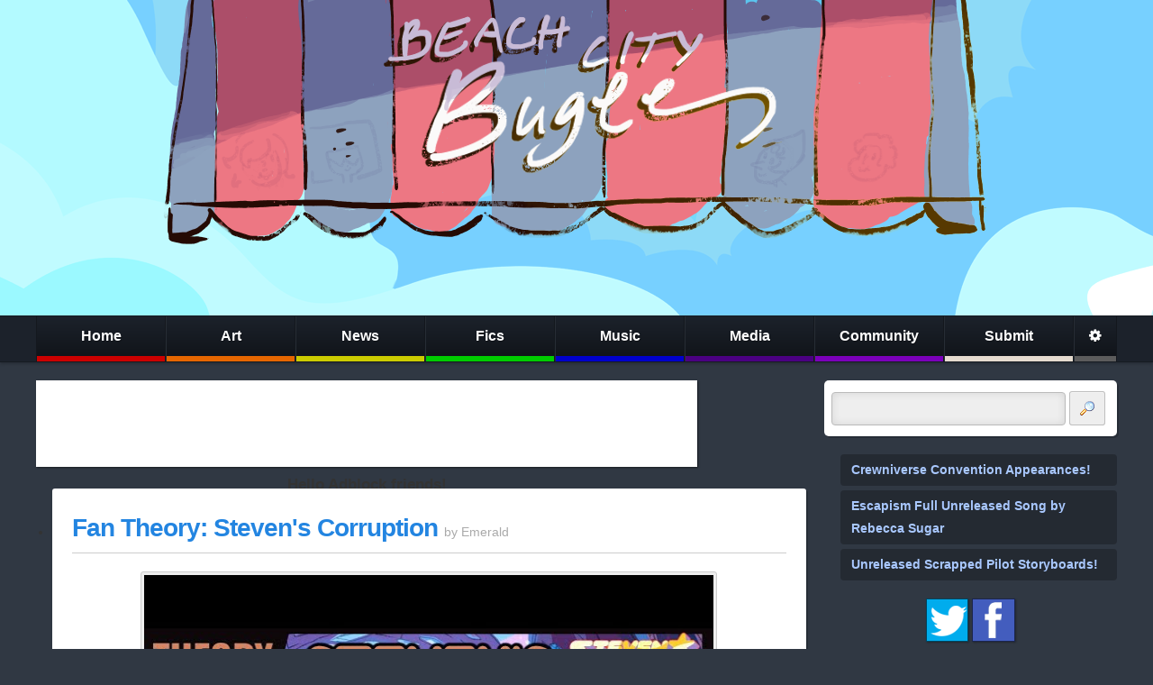

--- FILE ---
content_type: text/html; charset=UTF-8
request_url: https://www.beachcitybugle.com/b/stats?style=BLACK_TRANSPARENT&timeRange=ALL_TIME&token=APq4FmBTkkCW319A5157THxqzNfviywP4wKKQzb-CYPxQ9PtjHDFSiTfOfjkEZmQH8Bil_-KpKi8BWc0O289rvo6tR6gTqOhhg
body_size: 43
content:
{"total":20534606,"sparklineOptions":{"backgroundColor":{"fillOpacity":0.1,"fill":"#000000"},"series":[{"areaOpacity":0.3,"color":"#202020"}]},"sparklineData":[[0,51],[1,55],[2,34],[3,30],[4,34],[5,44],[6,40],[7,59],[8,70],[9,75],[10,49],[11,55],[12,49],[13,44],[14,47],[15,28],[16,35],[17,32],[18,42],[19,60],[20,59],[21,69],[22,66],[23,45],[24,51],[25,60],[26,72],[27,39],[28,100],[29,43]],"nextTickMs":80000}

--- FILE ---
content_type: text/html; charset=utf-8
request_url: https://www.google.com/recaptcha/api2/aframe
body_size: 267
content:
<!DOCTYPE HTML><html><head><meta http-equiv="content-type" content="text/html; charset=UTF-8"></head><body><script nonce="l9voTz6QyxE9FxsE42N07g">/** Anti-fraud and anti-abuse applications only. See google.com/recaptcha */ try{var clients={'sodar':'https://pagead2.googlesyndication.com/pagead/sodar?'};window.addEventListener("message",function(a){try{if(a.source===window.parent){var b=JSON.parse(a.data);var c=clients[b['id']];if(c){var d=document.createElement('img');d.src=c+b['params']+'&rc='+(localStorage.getItem("rc::a")?sessionStorage.getItem("rc::b"):"");window.document.body.appendChild(d);sessionStorage.setItem("rc::e",parseInt(sessionStorage.getItem("rc::e")||0)+1);localStorage.setItem("rc::h",'1769441232725');}}}catch(b){}});window.parent.postMessage("_grecaptcha_ready", "*");}catch(b){}</script></body></html>

--- FILE ---
content_type: text/javascript;charset=utf-8
request_url: https://www.intensedebate.com/idc/js/comment-func.php?token=YCNKGZk0yWi5AwGMJlMuYn3Zlz2nNfxL&blogpostid=473212915&time=1769441231755
body_size: 154
content:
IDC.load_js( 'https://r-login.wordpress.com/remote-login.php?action=script_redirect&url_hash=908440480481f0e7f31671c9dceeb955&id=intensedebate&url=https%3A%2F%2Fwww.intensedebate.com%2Fidc%2Fjs%2Fcomment-func.php%3Fblogpostid%3D473212915%26token%3DYCNKGZk0yWi5AwGMJlMuYn3Zlz2nNfxL%26return%3Dtrue' );